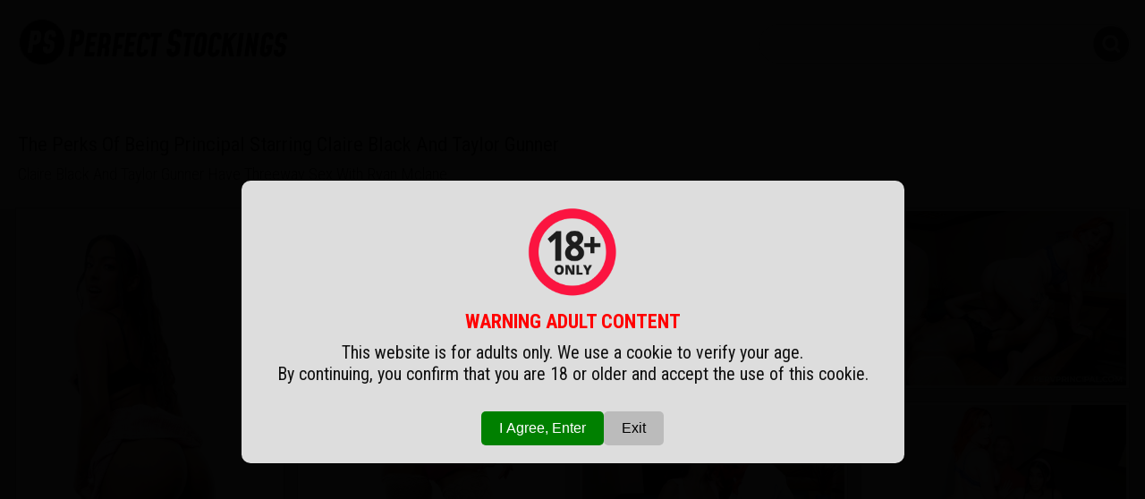

--- FILE ---
content_type: text/html; charset=UTF-8
request_url: https://www.perfect-stockings.com/galleries/photos/perv-principal/the-perks-of-being-principal-starring-claire-black-and-taylor-gunner/
body_size: 26219
content:
<!DOCTYPE html>
<html lang="en">
<head>
  <meta charset="UTF-8">
  <meta http-equiv="X-UA-Compatible" content="IE=edge">
  <meta name="viewport" content="width=device-width, initial-scale=1.0">
  <link rel="stylesheet" href="//www.perfect-stockings.com/css/style_ps.css?v=2">
  <link rel="stylesheet" href="//www.perfect-stockings.com/css/responsive_ps.css">
  <title>The Perks Of Being Principal Starring Claire Black And Taylor Gunner</title>
  <meta name="description" content="Claire Black And Taylor Gunner Have Threeway Sex With Ryan Mclane">
  <meta name="robots" content="index,follow">
  <meta name="referrer" content="always">
  <link rel="icon" type="image/png" sizes="32x32" href="//www.perfect-stockings.com/favicon-32x32.png">
  <link rel="icon" type="image/png" sizes="96x96" href="//www.perfect-stockings.com/favicon-96x96.png">
</head>

<body>
<script src="//www.perfect-stockings.com/js/loader.js"></script>
<script src="//www.perfect-stockings.com/js/age.js" defer></script>
<script src="//www.perfect-stockings.com/js/lazysizes.min.js" async=""></script>

  <header>
    <a class="logo" href="//www.perfect-stockings.com"><span class="logo_icon"><img src="//www.perfect-stockings.com/img/logo_icon.png" alt="PS"></span><span class="logo_txt"><img src="//www.perfect-stockings.com/img/logo_txt.png" alt="Perfect Stockings"></span></a>
    <div class="search">
      <form class="search-container" action="//www.perfect-stockings.com/search.php" method="get">
        <input type="text" name="search" placeholder="" autocomplete="off">
	<input type="hidden" name="page" value="1">
      </form>
    </div>
  </header>

  <div class="main_wrapper">
    
    <div class="main_content">
      <div class="heading">
        <h1>The Perks Of Being Principal Starring Claire Black And Taylor Gunner</h1>
      </div>
        <p class="heading_desc">Claire Black And Taylor Gunner Have Threeway Sex With Ryan Mclane</p>

      <div class="content_wrapper">
        
        <div class="masonry-wrapper">
          <div class="masonry">
					<a href="1.jpg" class="masonry-item"><img src="//www.perfect-stockings.com/img/blank_v.png" data-src="th1.jpg" alt="The Perks Of Being Principal Starring Claire Black And Taylor Gunner 1" class="masonry-content lazyload"></a>
					<a href="2.jpg" class="masonry-item"><img src="//www.perfect-stockings.com/img/blank_v.png" data-src="th2.jpg" alt="The Perks Of Being Principal Starring Claire Black And Taylor Gunner 2" class="masonry-content lazyload"></a>
					<a href="3.jpg" class="masonry-item"><img src="//www.perfect-stockings.com/img/blank_v.png" data-src="th3.jpg" alt="The Perks Of Being Principal Starring Claire Black And Taylor Gunner 3" class="masonry-content lazyload"></a>
					<a href="4.jpg" class="masonry-item"><img src="//www.perfect-stockings.com/img/blank_v.png" data-src="th4.jpg" alt="The Perks Of Being Principal Starring Claire Black And Taylor Gunner 4" class="masonry-content lazyload"></a>
					<a href="5.jpg" class="masonry-item"><img src="//www.perfect-stockings.com/img/blank_h.png" data-src="th5.jpg" alt="The Perks Of Being Principal Starring Claire Black And Taylor Gunner 5" class="masonry-content lazyload"></a>
					<a href="6.jpg" class="masonry-item"><img src="//www.perfect-stockings.com/img/blank_h.png" data-src="th6.jpg" alt="The Perks Of Being Principal Starring Claire Black And Taylor Gunner 6" class="masonry-content lazyload"></a>
					<a href="7.jpg" class="masonry-item"><img src="//www.perfect-stockings.com/img/blank_h.png" data-src="th7.jpg" alt="The Perks Of Being Principal Starring Claire Black And Taylor Gunner 7" class="masonry-content lazyload"></a>
					<a href="8.jpg" class="masonry-item"><img src="//www.perfect-stockings.com/img/blank_h.png" data-src="th8.jpg" alt="The Perks Of Being Principal Starring Claire Black And Taylor Gunner 8" class="masonry-content lazyload"></a>
					<a href="9.jpg" class="masonry-item"><img src="//www.perfect-stockings.com/img/blank_h.png" data-src="th9.jpg" alt="The Perks Of Being Principal Starring Claire Black And Taylor Gunner 9" class="masonry-content lazyload"></a>
					<a href="10.jpg" class="masonry-item"><img src="//www.perfect-stockings.com/img/blank_h.png" data-src="th10.jpg" alt="The Perks Of Being Principal Starring Claire Black And Taylor Gunner 10" class="masonry-content lazyload"></a>
					<a href="11.jpg" class="masonry-item"><img src="//www.perfect-stockings.com/img/blank_h.png" data-src="th11.jpg" alt="The Perks Of Being Principal Starring Claire Black And Taylor Gunner 11" class="masonry-content lazyload"></a>
					<a href="12.jpg" class="masonry-item"><img src="//www.perfect-stockings.com/img/blank_h.png" data-src="th12.jpg" alt="The Perks Of Being Principal Starring Claire Black And Taylor Gunner 12" class="masonry-content lazyload"></a>

          </div>
        </div>

        <a href="//www.perfect-stockings.com/goto/pervprincipal.com" class="gal_sponsor" target="_blank"><p><img src="//www.perfect-stockings.com/img/sponsors/pervprincipal.png" alt="PervPrincipal.com"></p>Full Scene And More Hot Stuff at PervPrincipal.com</a>

      </div>
    </div>

  </div>

  <div class="main_wrapper">
    <div class="main_content">
      <div class="heading">Related Galleries</div>

      <div class="content_wrapper">

        <div class="preview_box">
          <a href="//www.perfect-stockings.com/galleries/photos/lethal-hardcore/special-gift-from-your-maid-reyna-belle/" class="gal_link">
            <div class="prev_img"><img src="//www.perfect-stockings.com/img/blank.jpg" data-src="//www.perfect-stockings.com/previews/68542.jpg" alt="Special Gift From Your Maid Reyna Belle" class="lazyload"></div>
            <div class="gal_date">July 27, 2025</div>
            <div class="gal_desc">Special Gift From Your Maid Reyna Belle</div>
            
			      
          </a>
        </div>

        <div class="preview_box">
          <a href="//www.perfect-stockings.com/galleries/photos/gloryhole/cali-sweets-favorite-hook-up-spot/" class="gal_link">
            <div class="prev_img"><img src="//www.perfect-stockings.com/img/blank.jpg" data-src="//www.perfect-stockings.com/previews/62538.jpg" alt="Cali Sweets Favorite Hook Up Spot" class="lazyload"></div>
            <div class="gal_date">February 05, 2024</div>
            <div class="gal_desc">Cali Sweets Favorite Hook Up Spot</div>
            
			      
          </a>
        </div>

        <div class="preview_box">
          <a href="//www.perfect-stockings.com/galleries/photos/mylf/katalina-kyle-with-mazee-the-goat/" class="gal_link">
            <div class="prev_img"><img src="//www.perfect-stockings.com/img/blank.jpg" data-src="//www.perfect-stockings.com/previews/62509.jpg" alt="Katalina Kyle With Mazee The Goat" class="lazyload"></div>
            <div class="gal_date">February 03, 2024</div>
            <div class="gal_desc">Katalina Kyle With Mazee The Goat</div>
            
			      
          </a>
        </div>

        <div class="preview_box">
          <a href="//www.perfect-stockings.com/galleries/photos/simply-anal/airtight-anal-with-luna-melba/" class="gal_link">
            <div class="prev_img"><img src="//www.perfect-stockings.com/img/blank.jpg" data-src="//www.perfect-stockings.com/previews/61065.jpg" alt="Airtight Anal With Luna Melba" class="lazyload"></div>
            <div class="gal_date">November 03, 2023</div>
            <div class="gal_desc">Airtight Anal With Luna Melba</div>
            
			      
          </a>
        </div>

        <div class="preview_box">
          <a href="//www.perfect-stockings.com/galleries/photos/busty-old-sluts/the-horny-hair-stylist/" class="gal_link">
            <div class="prev_img"><img src="//www.perfect-stockings.com/img/blank.jpg" data-src="//www.perfect-stockings.com/previews/58807.jpg" alt="The Horny Hair Stylist" class="lazyload"></div>
            <div class="gal_date">June 15, 2023</div>
            <div class="gal_desc">The Horny Hair Stylist</div>
            
			      
          </a>
        </div>

        <div class="preview_box">
          <a href="//www.perfect-stockings.com/galleries/photos/brazzers-network/jasmines-burlesque-fantasy/" class="gal_link">
            <div class="prev_img"><img src="//www.perfect-stockings.com/img/blank.jpg" data-src="//www.perfect-stockings.com/previews/56947.jpg" alt="Jasmines Burlesque Fantasy" class="lazyload"></div>
            <div class="gal_date">February 17, 2023</div>
            <div class="gal_desc">Jasmines Burlesque Fantasy</div>
            
			      
          </a>
        </div>

        <div class="preview_box">
          <a href="//www.perfect-stockings.com/galleries/photos/mylf/kinky-ass-whipping-play-with-britney-amber-and-michael-swayze/" class="gal_link">
            <div class="prev_img"><img src="//www.perfect-stockings.com/img/blank.jpg" data-src="//www.perfect-stockings.com/previews/56709.jpg" alt="Kinky Ass Whipping Play With Britney Amber And Michael Swayze" class="lazyload"></div>
            <div class="gal_date">February 03, 2023</div>
            <div class="gal_desc">Kinky Ass Whipping Play With Britney Amber And Michael Swayze</div>
            
			      
          </a>
        </div>

        <div class="preview_box">
          <a href="//www.perfect-stockings.com/galleries/photos/petite-18/aria-valencia-in-fucking-my-brothers-friend/" class="gal_link">
            <div class="prev_img"><img src="//www.perfect-stockings.com/img/blank.jpg" data-src="//www.perfect-stockings.com/previews/56495.jpg" alt="Aria Valencia In Fucking My Brothers Friend" class="lazyload"></div>
            <div class="gal_date">January 23, 2023</div>
            <div class="gal_desc">Aria Valencia In Fucking My Brothers Friend</div>
            
			      
          </a>
        </div>

        <div class="preview_box">
          <a href="//www.perfect-stockings.com/galleries/photos/naughty-america/inga-victoria-fucked-at-the-office/" class="gal_link">
            <div class="prev_img"><img src="//www.perfect-stockings.com/img/blank.jpg" data-src="//www.perfect-stockings.com/previews/55822.jpg" alt="Inga Victoria Fucked At The Office" class="lazyload"></div>
            <div class="gal_date">December 06, 2022</div>
            <div class="gal_desc">Inga Victoria Fucked At The Office</div>
            
			      
          </a>
        </div>

        <div class="preview_box">
          <a href="//www.perfect-stockings.com/galleries/photos/dorcel-club/grand-final/" class="gal_link">
            <div class="prev_img"><img src="//www.perfect-stockings.com/img/blank.jpg" data-src="//www.perfect-stockings.com/previews/53217.jpg" alt="Grand Final" class="lazyload"></div>
            <div class="gal_date">June 17, 2022</div>
            <div class="gal_desc">Grand Final</div>
            
			      
          </a>
        </div>

        <div class="preview_box">
          <a href="//www.perfect-stockings.com/galleries/photos/tac-amateurs/three-sex-toys/" class="gal_link">
            <div class="prev_img"><img src="//www.perfect-stockings.com/img/blank.jpg" data-src="//www.perfect-stockings.com/previews/52058.jpg" alt="Three Sex Toys" class="lazyload"></div>
            <div class="gal_date">April 17, 2022</div>
            <div class="gal_desc">Three Sex Toys</div>
            
			      
          </a>
        </div>

        <div class="preview_box">
          <a href="//www.perfect-stockings.com/galleries/photos/nubiles/naughty-pics-with-katty-dance/" class="gal_link">
            <div class="prev_img"><img src="//www.perfect-stockings.com/img/blank.jpg" data-src="//www.perfect-stockings.com/previews/51846.jpg" alt="Naughty Pics With Katty Dance" class="lazyload"></div>
            <div class="gal_date">April 07, 2022</div>
            <div class="gal_desc">Naughty Pics With Katty Dance</div>
            
			      
          </a>
        </div>



      </div>

    </div>
  </div>

  <div class="cams">
    <div class="heading">LiveCam Girls</div>
    <div id="awe-customiframe-container" style="position:relative;"><iframe data-src="https://pt.cdwmpt.com/cifra?psid=ladream&psprogram=revs&pstool=212_1&site=jasmin&cobrandid=&campaign_id=&category=girl&row=2&column=3&background=0&fill=0&border=0&model=insidehover&modelColor=0&modelFill=0&wide=1&padding=16px&width=0&height=0&imageWidth=0&imageHeight=0&stream=1&start=1&performerList=&subaffid={SUBAFFID}&legacyRedirect=1" scrolling="no" align="middle" frameborder="no" allowtransparency="true" marginHeight="0" marginWidth="0" style="position:absolute;top:0;left:0;width:100%;height:100%;background:transparent;" class="lazyload"></iframe><script src="https://pt.cdwmpt.com/cifra/script?id=awe-customiframe-container&row=2&column=3&border=0&wide=1&padding=16px&model=insidehover&width=0&height=0&imageWidth=0&imageHeight=0&stream=1&start=1&legacyRedirect=1"></script></div>
  </div>

  <div class="cams_mob">
    <div class="heading">LiveCam Girls</div>
    <div id="awe-customiframe-container2" style="position:relative;"><iframe data-src="https://pt.cdwmpt.com/cifra?psid=ladream&psprogram=revs&pstool=212_1&site=jasmin&cobrandid=&campaign_id=&category=girl&row=3&column=2&background=0&fill=0&border=0&model=insidehover&modelColor=0&modelFill=0&wide=1&padding=16px&width=0&height=0&imageWidth=0&imageHeight=0&stream=1&start=1&performerList=&subaffid={SUBAFFID}&legacyRedirect=1" scrolling="no" align="middle" frameborder="no" allowtransparency="true" marginHeight="0" marginWidth="0" style="position:absolute;top:0;left:0;width:100%;height:100%;background:transparent;" class="lazyload"></iframe><script src="https://pt.cdwmpt.com/cifra/script?id=awe-customiframe-container2&row=3&column=2&border=0&wide=1&padding=16px&model=insidehover&width=0&height=0&imageWidth=0&imageHeight=0&stream=1&start=1&legacyRedirect=1"></script></div>
  </div>

  <div class="cams_mob_xs">
    <div class="heading">LiveCam Girls</div>
    <div id="awe-customiframe-container3" style="position:relative;"><iframe data-src="https://pt.cdwmpt.com/cifra?psid=ladream&psprogram=revs&pstool=212_1&site=jasmin&cobrandid=&campaign_id=&category=girl&row=4&column=1&background=0&fill=0&border=0&model=insidehover&modelColor=0&modelFill=0&wide=1&padding=16px&width=0&height=0&imageWidth=0&imageHeight=0&stream=1&start=1&performerList=&subaffid={SUBAFFID}&legacyRedirect=1" scrolling="no" align="middle" frameborder="no" allowtransparency="true" marginHeight="0" marginWidth="0" style="position:absolute;top:0;left:0;width:100%;height:100%;background:transparent;" class="lazyload"></iframe><script src="https://pt.cdwmpt.com/cifra/script?id=awe-customiframe-container3&row=4&column=1&border=0&wide=1&padding=16px&model=insidehover&width=0&height=0&imageWidth=0&imageHeight=0&stream=1&start=1&legacyRedirect=1"></script></div>
  </div>

	<div class="main_wrapper">
		<div class="main_content">
			<div class="heading">Nylon Premium Sites</div>
			<div class="premium_sites">

				<div class="premium_link">
					<a href="//www.perfect-stockings.com/goto/nylonfeetlove.com" target="_blank">
					<div class="premium_logo"><img src="//www.perfect-stockings.com/img/blank_400.jpg" data-src="//www.perfect-stockings.com/img/premium-sites/nylonfeetlove.jpg" class="lazyload" alt=""></div>
					<div class="premium_name">NylonFeetLove.com<span><img src="//www.perfect-stockings.com/img/ext_link.png" alt=""></span></div>
					</a>
				</div>
				<div class="premium_link">
					<a href="//www.perfect-stockings.com/goto/stockingsvr.com" target="_blank">
					<div class="premium_logo"><img src="//www.perfect-stockings.com/img/blank_400.jpg" data-src="//www.perfect-stockings.com/img/premium-sites/stockingsvr.jpg" class="lazyload" alt=""></div>
					<div class="premium_name">StockingsVR.com<span><img src="//www.perfect-stockings.com/img/ext_link.png" alt=""></span></div>
					</a>
				</div>
				<div class="premium_link">
					<a href="//www.perfect-stockings.com/goto/art-lingerie.com" target="_blank">
					<div class="premium_logo"><img src="//www.perfect-stockings.com/img/blank_400.jpg" data-src="//www.perfect-stockings.com/img/premium-sites/art-lingerie.jpg" class="lazyload" alt=""></div>
					<div class="premium_name">Art-Lingerie.com<span><img src="//www.perfect-stockings.com/img/ext_link.png" alt=""></span></div>
					</a>
				</div>
				<div class="premium_link">
					<a href="//www.perfect-stockings.com/goto/naughtyoffice.com" target="_blank">
					<div class="premium_logo"><img src="//www.perfect-stockings.com/img/blank_400.jpg" data-src="//www.perfect-stockings.com/img/premium-sites/naughtyoffice.jpg" class="lazyload" alt=""></div>
					<div class="premium_name">NaughtyOffice.com<span><img src="//www.perfect-stockings.com/img/ext_link.png" alt=""></span></div>
					</a>
				</div>
				<div class="premium_link">
					<a href="//www.perfect-stockings.com/goto/garrysgirls.com" target="_blank">
					<div class="premium_logo"><img src="//www.perfect-stockings.com/img/blank_400.jpg" data-src="//www.perfect-stockings.com/img/premium-sites/garrysgirls.jpg" class="lazyload" alt=""></div>
					<div class="premium_name">GarrysGirls.com<span><img src="//www.perfect-stockings.com/img/ext_link.png" alt=""></span></div>
					</a>
				</div>
				<div class="premium_link">
					<a href="//www.perfect-stockings.com/goto/my-fetish.net" target="_blank">
					<div class="premium_logo"><img src="//www.perfect-stockings.com/img/blank_400.jpg" data-src="//www.perfect-stockings.com/img/premium-sites/my-fetish.jpg" class="lazyload" alt=""></div>
					<div class="premium_name">My-Fetish.net<span><img src="//www.perfect-stockings.com/img/ext_link.png" alt=""></span></div>
					</a>
				</div>
				<div class="premium_link">
					<a href="//www.perfect-stockings.com/goto/desyrasnylonsex.com" target="_blank">
					<div class="premium_logo"><img src="//www.perfect-stockings.com/img/blank_400.jpg" data-src="//www.perfect-stockings.com/img/premium-sites/desyrasnylonsex.jpg" class="lazyload" alt=""></div>
					<div class="premium_name">DesyrasNylonSex.com<span><img src="//www.perfect-stockings.com/img/ext_link.png" alt=""></span></div>
					</a>
				</div>
				<div class="premium_link">
					<a href="//www.perfect-stockings.com/goto/stockingvideos.com" target="_blank">
					<div class="premium_logo"><img src="//www.perfect-stockings.com/img/blank_400.jpg" data-src="//www.perfect-stockings.com/img/premium-sites/stockingvideos.jpg" class="lazyload" alt=""></div>
					<div class="premium_name">StockingVideos.com<span><img src="//www.perfect-stockings.com/img/ext_link.png" alt=""></span></div>
					</a>
				</div>


  	  </div>
  	</div>
 	</div>

  <div class="main_wrapper">
    <div class="main_content">
      <div class="heading">Friendly Sites</div>
      <div class="friendly_sites">

        <a class="friends_link" href="https://between-legs.com/" target="_blank">Between-Legs.com<span><img src="//www.perfect-stockings.com/img/ext_link.png"></span></a>
        <a class="friends_link" href="https://www.latexandnylon.com/" target="_blank">LatexAndNylon.com<span><img src="//www.perfect-stockings.com/img/ext_link.png"></span></a>
        <a class="friends_link" href="https://www.latex-post.com" target="_blank">Latex-Post.com<span><img src="//www.perfect-stockings.com/img/ext_link.png"></span></a>
        <a class="friends_link" href="http://www.sexy-legwear.com" target="_blank">Sexy-Legwear.com<span><img src="//www.perfect-stockings.com/img/ext_link.png"></span></a>
        <a class="friends_link" href="https://www.lingerie-beauties.com" target="_blank">Lingerie-Beauties.com<span><img src="//www.perfect-stockings.com/img/ext_link.png"></span></a>
        <a class="friends_link" href="http://www.nylondolls.com" target="_blank">NylonDolls.com<span><img src="//www.perfect-stockings.com/img/ext_link.png"></span></a>
        <a class="friends_link" href="https://www.glamourimages.net" target="_blank">GlamourImages.net<span><img src="//www.perfect-stockings.com/img/ext_link.png"></span></a>
        <a class="friends_link" href="http://www.nylonglamourlegs.com" target="_blank">NylonGlamourLegs.com<span><img src="//www.perfect-stockings.com/img/ext_link.png"></span></a>
        <a class="friends_link" href="http://nylonstockingstgp.com/" target="_blank">NylonStockingsTGP.com<span><img src="//www.perfect-stockings.com/img/ext_link.png"></span></a>
        <a class="friends_link" href="http://www.milfstockingstgp.com/" target="_blank">MilfStockingsTGP.com<span><img src="//www.perfect-stockings.com/img/ext_link.png"></span></a>
        <a class="friends_link" href="http://www.highheelsmania.com" target="_blank">HighHeelsMania.com<span><img src="//www.perfect-stockings.com/img/ext_link.png"></span></a>
        <a class="friends_link" href="http://www.stockingpinups.com/?ref=perfect-stockings.com" target="_blank">StockingPinups.com<span><img src="//www.perfect-stockings.com/img/ext_link.png"></span></a>
        <a class="friends_link" href="http://stockingscool.com" target="_blank">StockingsCool.com<span><img src="//www.perfect-stockings.com/img/ext_link.png"></span></a>
        <a class="friends_link" href="http://www.stocking-whores.com" target="_blank">Stocking-Whores.com<span><img src="//www.perfect-stockings.com/img/ext_link.png"></span></a>
        <a class="friends_link" href="http://stockings-tease.net/" target="_blank">Stockings-Tease.net<span><img src="//www.perfect-stockings.com/img/ext_link.png"></span></a>
        <a class="friends_link" href="http://www.stocking-bitches.com" target="_blank">Stocking-Bitches.com<span><img src="//www.perfect-stockings.com/img/ext_link.png"></span></a>
        <a class="friends_link" href="http://www.aheels.com" target="_blank">aHeels.com<span><img src="//www.perfect-stockings.com/img/ext_link.png"></span></a>
        <a class="friends_link" href="http://erostockings.com/" target="_blank">EroStockings.com<span><img src="//www.perfect-stockings.com/img/ext_link.png"></span></a>
        <a class="friends_link" href="http://www.ahighheels.com/" target="_blank">aHighHeels.com<span><img src="//www.perfect-stockings.com/img/ext_link.png"></span></a>
        <a class="friends_link" href="http://www.wownylonpics.com" target="_blank">WowNylonPics.com<span><img src="//www.perfect-stockings.com/img/ext_link.png"></span></a>
        <a class="friends_link" href="http://www.superstockings.com" target="_blank">SuperStockings.com<span><img src="//www.perfect-stockings.com/img/ext_link.png"></span></a>
        <a class="friends_link" href="http://naughtystockings.net" target="_blank">NaughtyStockings.net<span><img src="//www.perfect-stockings.com/img/ext_link.png"></span></a>
        <a class="friends_link" href="http://milfinnylon.com" target="_blank">MilfInNylon.com<span><img src="//www.perfect-stockings.com/img/ext_link.png"></span></a>
        <a class="friends_link" href="http://milfinstockings.net" target="_blank">MilfInStockings.net<span><img src="//www.perfect-stockings.com/img/ext_link.png"></span></a>
        <a class="friends_link" href="http://www.lingeriepervert.com/" target="_blank">LingeriePervert.com<span><img src="//www.perfect-stockings.com/img/ext_link.png"></span></a>
        <a class="friends_link" href="http://www.latex-dream.com/" target="_blank">Latex-Dream.com<span><img src="//www.perfect-stockings.com/img/ext_link.png"></span></a>
        <a class="friends_link" href="http://nylonport.com/" target="_blank">NylonPort.com<span><img src="//www.perfect-stockings.com/img/ext_link.png"></span></a>
        <a class="friends_link" href="http://www.isecretarylegs.com/" target="_blank">iSecretaryLegs.com<span><img src="//www.perfect-stockings.com/img/ext_link.png"></span></a>
        <a class="friends_link" href="http://www.isexylegs.com/" target="_blank">iSexyLegs.com<span><img src="//www.perfect-stockings.com/img/ext_link.png"></span></a>
        <a class="friends_link" href="http://www.vintage-flash.com/" target="_blank">Vintage-Flash.com<span><img src="//www.perfect-stockings.com/img/ext_link.png"></span></a>
        <a class="friends_link" href="http://www.pornstarpost.net" target="_blank">PornstarPost.net<span><img src="//www.perfect-stockings.com/img/ext_link.png"></span></a>
        <a class="friends_link" href="http://www.hot-fetishes.com/stockings/picture-galleries/" target="_blank">Hot-Fetishes.com<span><img src="//www.perfect-stockings.com/img/ext_link.png"></span></a>
        <a class="friends_link" href="http://www.beauties-in-boots.com" target="_blank">Beauties-In-Boots.com<span><img src="//www.perfect-stockings.com/img/ext_link.png"></span></a>


      </div>
    </div>
  </div>
  
  <hr>
  <footer>
   <p>
    <span>&copy Perfect-Stockings.com</span>
    <span><a href="//www.perfect-stockings.com/contact/" rel="nofollow">&#9993; Contact Us</a></span>
    <span>
            <a href="https://x.com/PStockingsCom" target="_blank" rel="noopener noreferrer">
            <svg width="18" height="18" viewBox="0 0 1200 1227" fill="currentColor" xmlns="http://www.w3.org/2000/svg">
                <path d="M714.163 0H1041.96L679.953 543.499L1147.91 1227H823.298L534.757 791.766L210.894 1227H-118.513L267.002 650.476L-151.937 0H183.718L458.32 407.231L714.163 0Z"/>
            </svg>
            Follow us on X
        </a>
    </span>
   </p>
   <p style="margin-top: 20px;">
    <span><img src="//www.perfect-stockings.com/img/views.png" alt=""> 6077</span>
   </p>
  </footer>

  <div id="age-verification">
        <div class="modal">
            <p><img src="//www.perfect-stockings.com/img/18.png" alt="18+ Only"></p>
            <p style="color: red; font-size: 22px; font-weight: bold;">WARNING ADULT CONTENT</p>
            <p>This website is for adults only. We use a cookie to verify your age.
            <br>By continuing, you confirm that you are 18 or older and accept the use of this cookie.</p>
            <div class="button-container">
                <button class="agree-button" onclick="acceptAge()">I Agree, Enter</button>
                <button class="exit-button" onclick="exitSite()">Exit</button>
            </div>

        </div>
    </div>

</body>
</html>

--- FILE ---
content_type: text/css
request_url: https://www.perfect-stockings.com/css/style_ps.css?v=2
body_size: 10541
content:
@import url("https://fonts.googleapis.com/css2?family=Roboto+Condensed:wght@300;400;700&display=swap");

*,
*::before,
*::after {
  box-sizing: border-box;
}

* {
  margin: 0;
  padding: 0;
}

body,
html {
  min-height: 100vh !important;
  font-family: "Roboto Condensed", sans-serif;
  font-weight: 400;
  font-size: 16px;
  scroll-behavior: smooth;
}

body {
  background-color: #fff;
  background: -moz-linear-gradient(
    top,
    rgba(0, 0, 0, 0) 0%,
    rgba(0, 0, 0, 0.3) 100%
  );
  background: -webkit-linear-gradient(
    top,
    rgba(0, 0, 0, 0) 0%,
    rgba(0, 0, 0, 0.3) 100%
  );
  background: linear-gradient(
    to bottom,
    rgba(0, 0, 0, 0) 0%,
    rgba(0, 0, 0, 0.3) 100%
  );
  filter: progid:DXImageTransform.Microsoft.gradient( startColorstr='#00000000', endColorstr='#4d000000',GradientType=0 );
  background-attachment: fixed;
}

#loader {
  position: fixed;
  width: 100%;
  height: 100%;
  z-index: 99999;
  background-color: #fff;
  background-image: url('//www.perfect-stockings.com/img/loading.gif');
  background-position: center center;
  background-repeat: no-repeat;
}

.clear {
  clear: both;
}

header {
  max-width: 1440px;
  height: auto;
  margin: 0px auto;
  display: flex;
  justify-content: space-between;
}

.logo {
  padding: 20px;
  width: auto;
  max-width: 50%;
  display: flex;
  flex-wrap: nowrap;
  align-items: center;
}

.logo img {
  max-height: 54px;
}

.logo_txt img {
  max-width: 100%;
}

.search {
  width: 30%;
  height: auto;
  display: flex;
  align-items: center;
  justify-content: right;
}

.search-container {
  width: 100%;
  height: 44px;
  position: relative;
  border: 1px solid #ccc;
  border-radius: 22px;
  overflow: hidden;
  margin: 0px 16px;
}

.search input[type="text"] {
  background-color: #fff;
  display: block;
  background-image: url("//www.perfect-stockings.com/img/search.png");
  background-size: 42px;
  background-repeat: no-repeat;
  background-position: right;
  border: none;
  border-radius: 21px;
  margin: 0 auto;
  width: 100%;
  height: 42px;
  font-size: 1rem;
  outline: none;
  border: 0px;
  padding: 0px 60px 0px 20px;
}

.main_wrapper {
  max-width: 1440px;
  margin: 0px auto;
}

.main_content {
  width: 100%;
  height: auto;
  padding: 10px;
}

h1 {
  font-size: calc(0.5vw + 16px);
  font-weight: 400;
  color: #181818;
}

.heading {
  width: 100%;
  display: flex;
  align-items: flex-start;
  justify-content: flex-start;
  padding: 40px 10px 10px 10px;
  font-size: calc(0.5vw + 16px);
  font-weight: 300;
  color: #181818;
}

.heading_desc {
  width: 100%;
  display: flex;
  align-items: flex-start;
  justify-content: flex-start;
  padding: 0px 10px;
  font-size: calc(0.5vw + 12px);
  font-weight: 300;
  color: #181818;
  margin: 0px;
}

.content_wrapper {
  width: 100%;
  display: flex;
  justify-content: flex-start;
  align-items: flex-start;
  align-content: flex-start;
  flex-wrap: wrap;
}

.preview_box {
  width: calc((100% / 6) - 16px);
  height: auto;
  margin: 8px;
  background-color: #fff;
  border: 1px solid #aaa;
  padding: 3px;
  border-radius: 5px;
}

.gal_link {
  width: 100%;
  display: block;
  overflow: hidden;
  border-radius: 4px;
  position: relative;
}

.gal_link img {
  width: 100%;
  display: block;
  border-radius: 3px;
  transition: all 0.5s;
}

.gal_link:hover .prev_img img {
  transform: scale(1.05);
}

.gal_date {
  width: calc(100% - 6px);
  position: absolute;
  bottom: 3px;
  left: 3px;
  border-radius: 3px;
  padding: 4px;
  background-color: rgba(0, 0, 0, 0.6);
  text-align: center;
  font-size: 0.9em;
  font-weight: 300;
  color: #fff;
  transition: all 0.5s;
}

.gal_desc {
  width: calc(100% - 6px);
  position: absolute;
  bottom: 3px;
  left: 3px;
  border-radius: 3px;
  padding: 4px;
  background-color: rgba(0, 0, 0, 0.6);
  text-align: center;
  font-size: 0.9em;
  font-weight: 300;
  color: #fff;
  transition: all 0.5s;
  opacity: 0;
}

.gal_link:hover .gal_date {
  opacity: 0;
}

.gal_link:hover .gal_desc {
  opacity: 1;
}

.gal_format {
  position: absolute;
  top: 3px;
  left: 3px;
  width: 17%;
  max-width: 40px;
}

.gal_ext_link {
  position: absolute;
  top: 3px;
  right: 3px;
  width: 17%;
  max-width: 40px;
}

.video-container {
  width: 100%;
  height: auto;
}

.video-container video {
  width: 100%;
  height: auto;
}

.pagination {
  width: 100%;
  padding: 15px 5px;
  display: flex;
  flex-wrap: nowrap;
}

.pagination a {
  width: 44px;
  height: 44px;
  background-color: #fff;
  display: flex;
  justify-content: center;
  align-items: center;
  margin: 5px;
  text-decoration: none;
  color: #000;
  border-radius: 50%;
  border: 1px solid #aaa;
  font-size: 1.1rem;
  font-weight: 400;
  overflow: hidden;
}

.pagination a:hover {
  background-color: #eee;
}

.pagination a img {
  max-width: 25px;
  display: block;
}

.pagination span {
  width: 44px;
  height: 44px;
  display: flex;
  justify-content: center;
  align-items: center;
  background-color: #000;
  border: 0px solid #000;
  border-radius: 50%;
  overflow: hidden;
  font-size: 1.1rem;
  font-weight: 400;
  margin: 5px;
  color: #fff;
}

.pagination span img {
  max-width: 25px;
  display: block;
}

.friendly_sites {
  width: 100%;
  padding: 0px 8px;
  display: flex;
  flex-wrap: wrap;
  justify-content: space-between;
}

.friends_link {
  width: calc(25% - 8px);
  display: flex;
  justify-content: space-between;
  padding: 10px;
  margin: 8px 0px;
  text-decoration: none;
  font-size: calc(0.4vw + 13px);
  font-weight: 300;
  color: #000;
  background-color: #fff;
  border: 1px solid #aaa;
  border-radius: 5px;
}

.friends_link span {
  padding: 0px;
}

.friends_link span img {
  width: calc(0.5vw + 12px);
  max-width: 20px;
}

.friends_link:hover {
  background-color: #eee;
}

.premium_sites {
  width: 100%;
  padding: 0px 8px;
  display: flex;
  flex-wrap: wrap;
  justify-content: space-between;
}

.premium_link {
  width: calc(25% - 8px);
  margin: 8px 0px 16px 0px;
  background-color: #fff;
  border: 1px solid #aaa;
  border-radius: 5px;
  padding: 3px;
}

.premium_link a {
  text-decoration: none;
}

.premium_link:hover {
  background-color: #eee;
}

.premium_logo {
  width: 100%;
  display: flex;
  justify-content: center;
  align-items: center;
  border-top-left-radius: 3px;
  border-top-right-radius: 3px;
  text-align: center;
  padding: 0px;
}

.premium_logo img {
  width: 100%;
  border-top-left-radius: 4px;
  border-top-right-radius: 4px;

}

.premium_name {
  width: 100%;
  display: flex;
  justify-content: space-between;
  padding: 10px 5px;
  margin: 0px;
  font-size: calc(0.4vw + 13px);
  font-weight: 300;
  color: #000;
}

.premium_name span img {
  width: calc(0.5vw + 12px);
  max-width: 20px;
}

.cams {
  max-width: 1440px;
  margin: 0px auto;
  padding: 10px;
}

.cams_mob {
  max-width: 1440px;
  margin: 0px auto;
  padding: 10px;
  display: none;
}

.cams_mob_xs {
  max-width: 1440px;
  margin: 0px auto;
  padding: 10px;
  display: none;
}

.masonry-wrapper {
  padding: 20px 0px;
  width: 100%;
  max-width: 100%;
  margin-right: auto;
  margin-left: auto;
}

.masonry {
  columns: 4;
  -webkit-columns: 4;
  -moz-columns: 4;
  column-gap: 0;
}

.masonry-item {
  display: inline-block;
  vertical-align: top;
  position: relative;
  margin: 8px;
  background-color: #fff;
}

.masonry-item img {
  width: 100%;
  border: 0px;
  display: block;
  padding: 3px;
  outline: 1px solid #aaa;
}

.video-container {
  width: 100%;
  height: auto;
  padding: 20px 8px;
}

.video-container video {
  width: 100%;
  height: auto;
}

.gal_sponsor {
  width: 100%;
  background-color: #000;
  border: 1px solid #aaa;
  text-align: center;
  display: block;
  padding: 35px 25px;
  margin: 8px;
  text-decoration: none;
  font-size: calc(0.5vw + 16px);
  font-weight: 400;
  color: #fff;
}

.gal_sponsor p img {
  max-width: 95%;
  max-height: 120px;
  margin-bottom: 20px;
}

footer {
  max-width: 1440px;
  margin: 0px auto;
  padding: 20px 0px;
  text-align: center;
  font-weight: 300;
}

footer span {
  padding: 0px 10px;
}

footer span a {
  text-decoration: none;
  color: #000;
}

hr {
  height: 1px;
  max-width: 1440px;
  margin: 0px auto;
  margin-top: 100px;
  border: 0;
  background-image: -moz-linear-gradient(
    to right,
    rgba(88, 88, 88, 0),
    rgba(88, 88, 88, 0.75),
    rgba(88, 88, 88, 0)
  );
  background-image: -webkit-linear-gradient(
    to right,
    rgba(88, 88, 88, 0),
    rgba(88, 88, 88, 0.75),
    rgba(88, 88, 88, 0)
  );
  background-image: linear-gradient(
    to right,
    rgba(88, 88, 88, 0),
    rgba(88, 88, 88, 0.75),
    rgba(88, 88, 88, 0)
  );
}

.i_link_box {
  width: calc(33% - 40px);
  display: block;
  float: left;
  background-color: #222;
  margin: 0px 20px;
  padding: 20px 10px;
  line-height: 50px;
  color: #fff;
  text-decoration: none;
}

.i_link_box a {
  text-decoration: none;
}

.i_link_box img {
  max-width: 95%;
}

#age-verification {
  position: fixed;
  top: 0;
  left: 0;
  width: 100%;
  height: 100%;
  background: rgba(0, 0, 0, 0.98);
  display: none;
  justify-content: center;
  align-items: center;
  color: #111;
  font-size: 20px;
  overflow-y: auto;
  z-index: 10000000;
}
.modal {
  background: #ddd;
  padding: 20px 40px;
  margin: 20px;
  border-radius: 10px;
  text-align: center;
  max-width: 90%;
  max-height: 95%;
  overflow-y: auto;
}
.modal img {
  width: 100px;
}
.modal p {
  margin: 10px 0px;
}
.button-container {
  margin-top: 30px;
  display: flex;
  justify-content: center;
  gap: 10px;
  flex-wrap: wrap;
}
button {
  padding: 10px 20px;
  border: none;
  cursor: pointer;
  font-size: 16px;
  border-radius: 5px;
}
.agree-button {
  background: green;
  color: white;
}
.exit-button {
  background: #bbb;
  color: black;
}
@media (max-height: 500px) {
  .modal img {
      display: none;
  }
  #age-verification{
      font-size: 16px;
  }
  .modal {
      padding: 20px;
      margin: 10px;
  }
}


--- FILE ---
content_type: text/css
request_url: https://www.perfect-stockings.com/css/responsive_ps.css
body_size: 2172
content:
@media only screen and (max-width: 1280px) {
  .preview_box {
    width: calc((100% / 4) - 16px);
  }
  .search {
    width: 35%;
  }
}

@media only screen and (max-width: 1024px) {
  .main_wrapper {
    flex-wrap: wrap;
  }

  .main_content {
    width: 100%;
  }

  .heading {
    justify-content: center;
    align-items: flex-start;
    text-align: center;
  }

  .heading_desc {
    justify-content: center;
    align-items: flex-start;
    text-align: center;
  }

  .friends_link {
    width: calc(33% - 8px);
  }

  .search {
    width: 40%;
  }
  .pagination {
    justify-content: center;
  }
  .masonry {
    columns: 3;
    -webkit-columns: 3;
    -moz-columns: 3;
    column-gap: 0;
  }

}

@media only screen and (max-width: 768px) {
  .preview_box {
    width: calc((100% / 3) - 16px);
  }

  .friends_link {
    width: calc(50% - 8px);
  }
  .premium_link {
    width: calc(50% - 8px);
  }

  .search {
    width: 50%;
  }
  .cams {
    display: none;
  }
  .cams_mob {
    display: block;
  }
  .masonry {
    columns: 2;
    -webkit-columns: 2;
    -moz-columns: 2;
    column-gap: 0;
  }
  .i_link_box {
    width: calc(100% - 40px);
    display: block;
    float: left;
    background-color: #222;
    margin: 30px 20px;
    padding: 20px 10px;
    line-height: 40px;
    color: #fff;
  }

}

@media only screen and (max-width: 580px) {
  .preview_box {
    width: calc((100% / 2) - 16px);
  }
  .logo {
    align-items: flex-start;
  }
  .logo_icon img {
    height: 40px;
  }
  .search-container {
    height: 42px;
  }
  .search input[type="text"] {
    height: 40px;
    background-size: 40px;
    border-radius: 20px;
  }
}

@media only screen and (max-width: 480px) {
  .friends_link {
    width: 100%;
  }
  .premium_link {
    width: 100%;
  }
  .cams {
    display: none;
  }
  .cams_mob {
    display: none;
  }
  .cams_mob_xs {
    display: block;
  }
  .pagination a {
    width: 36px;
    height: 36px;
    margin: 3px;
  }
  .pagination span {
    width: 36px;
    height: 36px;
    margin: 3px;
  }
}
